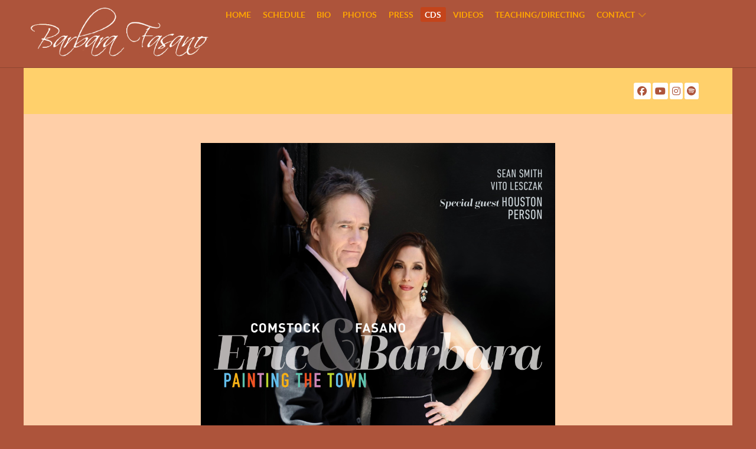

--- FILE ---
content_type: text/html; charset=utf-8
request_url: https://barbarafasano.com/cds.html
body_size: 23790
content:
<!DOCTYPE html>
<html lang="en-GB" dir="ltr">
        
<head>
    
            <meta name="viewport" content="width=device-width, initial-scale=1.0">
        <meta http-equiv="X-UA-Compatible" content="IE=edge" />
        

        
            
         <meta charset="utf-8">
	<meta name="author" content="Super User">
	<meta name="generator" content="Joomla! - Open Source Content Management">
	<title>Barbara Fasano - CDs</title>

    <link href="/media/plg_system_jcemediabox/css/jcemediabox.min.css?7d30aa8b30a57b85d658fcd54426884a" rel="stylesheet">
	<link href="/media/plg_system_jcepro/site/css/content.min.css?86aa0286b6232c4a5b58f892ce080277" rel="stylesheet">
	<link href="/media/gantry5/engines/nucleus/css-compiled/nucleus.css" rel="stylesheet">
	<link href="/templates/rt_callisto/custom/css-compiled/callisto_12.css" rel="stylesheet">
	<link href="/media/gantry5/engines/nucleus/css-compiled/bootstrap5.css" rel="stylesheet">
	<link href="/media/system/css/joomla-fontawesome.min.css" rel="stylesheet">
	<link href="/media/plg_system_debug/css/debug.css" rel="stylesheet">
	<link href="/media/gantry5/assets/css/font-awesome.min.css" rel="stylesheet">
	<link href="/templates/rt_callisto/custom/css-compiled/callisto-joomla_12.css" rel="stylesheet">
	<link href="/templates/rt_callisto/custom/css-compiled/custom_12.css" rel="stylesheet">

    <script type="application/json" class="joomla-script-options new">{"system.paths":{"root":"","rootFull":"https:\/\/barbarafasano.com\/","base":"","baseFull":"https:\/\/barbarafasano.com\/"},"csrf.token":"156720da4e36adf12043d57bb9368f34"}</script>
	<script src="/media/system/js/core.min.js?a3d8f8"></script>
	<script src="/media/vendor/webcomponentsjs/js/webcomponents-bundle.min.js?2.8.0" nomodule defer></script>
	<script src="/media/system/js/joomla-hidden-mail.min.js?80d9c7" type="module"></script>
	<script src="/media/vendor/jquery/js/jquery.min.js?3.7.1"></script>
	<script src="/media/legacy/js/jquery-noconflict.min.js?504da4"></script>
	<script src="/media/plg_system_jcemediabox/js/jcemediabox.min.js?7d30aa8b30a57b85d658fcd54426884a"></script>
	<script type="application/ld+json">{"@context":"https://schema.org","@graph":[{"@type":"Organization","@id":"https://barbarafasano.com/#/schema/Organization/base","name":"Barbara Fasano","url":"https://barbarafasano.com/"},{"@type":"WebSite","@id":"https://barbarafasano.com/#/schema/WebSite/base","url":"https://barbarafasano.com/","name":"Barbara Fasano","publisher":{"@id":"https://barbarafasano.com/#/schema/Organization/base"}},{"@type":"WebPage","@id":"https://barbarafasano.com/#/schema/WebPage/base","url":"https://barbarafasano.com/cds.html","name":"Barbara Fasano - CDs","isPartOf":{"@id":"https://barbarafasano.com/#/schema/WebSite/base"},"about":{"@id":"https://barbarafasano.com/#/schema/Organization/base"},"inLanguage":"en-GB"},{"@type":"Article","@id":"https://barbarafasano.com/#/schema/com_content/article/5","name":"CDs","headline":"CDs","inLanguage":"en-GB","isPartOf":{"@id":"https://barbarafasano.com/#/schema/WebPage/base"}}]}</script>
	<script>jQuery(document).ready(function(){WfMediabox.init({"base":"\/","theme":"shadow","width":"","height":"","lightbox":0,"shadowbox":0,"icons":1,"overlay":1,"overlay_opacity":0.8000000000000000444089209850062616169452667236328125,"overlay_color":"#000000","transition_speed":500,"close":2,"labels":{"close":"Close","next":"Next","previous":"Previous","cancel":"Cancel","numbers":"{{numbers}}","numbers_count":"{{current}} of {{total}}","download":"Download"},"swipe":true,"expand_on_click":true});});</script>

    
                
</head>

    <body class="gantry site com_content view-article no-layout no-task dir-ltr itemid-135 outline-12 g-offcanvas-left g-home g-style-preset1">
        
                    

        <div id="g-offcanvas"  data-g-offcanvas-swipe="1" data-g-offcanvas-css3="1">
                        <div class="g-grid">                        

        <div class="g-block size-100">
             <div id="mobile-menu-9756-particle" class="g-content g-particle">            <div id="g-mobilemenu-container" data-g-menu-breakpoint="48rem"></div>
            </div>
        </div>
            </div>
    </div>
        <div id="g-page-surround">
            <div class="g-offcanvas-hide g-offcanvas-toggle" role="navigation" data-offcanvas-toggle aria-controls="g-offcanvas" aria-expanded="false"><i class="fa fa-fw fa-bars"></i></div>                        

                                
                <header id="g-header">
                <div class="g-container">                                <div class="g-grid">                        

        <div class="g-block size-100">
             <div class="g-system-messages">
                                            <div id="system-message-container">
    </div>

            
    </div>
        </div>
            </div>
            </div>
        
    </header>
                    
                <section id="g-navigation">
                <div class="g-container">                                <div class="g-grid">                        

        <div class="g-block size-27 g-logo-block">
             <div id="logo-4258-particle" class="g-content g-particle">            <a href="/" target="_self" title="Barbara Fasano" aria-label="Barbara Fasano" rel="home" class="g-logo">
                        <img src="/templates/rt_callisto/custom/images/BarbaraFasano-Topjogo2.png"  alt="Barbara Fasano" />
            </a>
            </div>
        </div>
                    

        <div class="g-block size-73 g-menu-block">
             <div id="menu-9380-particle" class="g-content g-particle">            <nav class="g-main-nav" data-g-hover-expand="true">
        <ul class="g-toplevel">
                                                                                                                
        
                
        
                
        
        <li class="g-menu-item g-menu-item-type-component g-menu-item-108 g-standard  ">
                            <a class="g-menu-item-container" href="/">
                                                                <span class="g-menu-item-content">
                                    <span class="g-menu-item-title">HOME</span>
            
                    </span>
                                                </a>
                                </li>
    
                                                                                                
        
                
        
                
        
        <li class="g-menu-item g-menu-item-type-component g-menu-item-132 g-standard  ">
                            <a class="g-menu-item-container" href="/schedule/cat.listevents/2026/01/14/-.html">
                                                                <span class="g-menu-item-content">
                                    <span class="g-menu-item-title">SCHEDULE</span>
            
                    </span>
                                                </a>
                                </li>
    
                                                                                                
        
                
        
                
        
        <li class="g-menu-item g-menu-item-type-component g-menu-item-134 g-standard  ">
                            <a class="g-menu-item-container" href="/bio.html">
                                                                <span class="g-menu-item-content">
                                    <span class="g-menu-item-title">BIO</span>
            
                    </span>
                                                </a>
                                </li>
    
                                                                                                
        
                
        
                
        
        <li class="g-menu-item g-menu-item-type-component g-menu-item-125 g-standard  ">
                            <a class="g-menu-item-container" href="/photos.html">
                                                                <span class="g-menu-item-content">
                                    <span class="g-menu-item-title">PHOTOS</span>
            
                    </span>
                                                </a>
                                </li>
    
                                                                                                
        
                
        
                
        
        <li class="g-menu-item g-menu-item-type-component g-menu-item-133 g-standard  ">
                            <a class="g-menu-item-container" href="/press.html">
                                                                <span class="g-menu-item-content">
                                    <span class="g-menu-item-title">PRESS</span>
            
                    </span>
                                                </a>
                                </li>
    
                                                                                                
        
                
        
                
        
        <li class="g-menu-item g-menu-item-type-component g-menu-item-135 active g-standard  ">
                            <a class="g-menu-item-container" href="/cds.html">
                                                                <span class="g-menu-item-content">
                                    <span class="g-menu-item-title">CDS</span>
            
                    </span>
                                                </a>
                                </li>
    
                                                                                                
        
                
        
                
        
        <li class="g-menu-item g-menu-item-type-component g-menu-item-136 g-standard  ">
                            <a class="g-menu-item-container" href="/videos.html">
                                                                <span class="g-menu-item-content">
                                    <span class="g-menu-item-title">VIDEOS</span>
            
                    </span>
                                                </a>
                                </li>
    
                                                                                                
        
                
        
                
        
        <li class="g-menu-item g-menu-item-type-component g-menu-item-138 g-standard  ">
                            <a class="g-menu-item-container" href="/teacher-director.html">
                                                                <span class="g-menu-item-content">
                                    <span class="g-menu-item-title">TEACHING/DIRECTING</span>
            
                    </span>
                                                </a>
                                </li>
    
                                                                                                
        
                
        
                
        
        <li class="g-menu-item g-menu-item-type-component g-menu-item-139 g-parent g-standard g-menu-item-link-parent ">
                            <a class="g-menu-item-container" href="/contact.html">
                                                                <span class="g-menu-item-content">
                                    <span class="g-menu-item-title">CONTACT</span>
            
                    </span>
                    <span class="g-menu-parent-indicator" data-g-menuparent=""></span>                            </a>
                                                                            <ul class="g-dropdown g-inactive g-fade g-dropdown-right">
            <li class="g-dropdown-column">
                        <div class="g-grid">
                        <div class="g-block size-100">
            <ul class="g-sublevel">
                <li class="g-level-1 g-go-back">
                    <a class="g-menu-item-container" href="#" data-g-menuparent=""><span>Back</span></a>
                </li>
                                                                                                                    
                                                                                                                                
                
        
                
        
        <li class="g-menu-item g-menu-item-type-url g-menu-item-140  ">
                            <a class="g-menu-item-container" href="http://ymlp.com/xgwyjywgmgs" target="_blank" rel="noopener&#x20;noreferrer">
                                                                <span class="g-menu-item-content">
                                    <span class="g-menu-item-title">MAILING LIST</span>
            
                    </span>
                                                </a>
                                </li>
    
    
            </ul>
        </div>
            </div>

            </li>
        </ul>
            </li>
    
    
        </ul>
    </nav>
            </div>
        </div>
            </div>
            </div>
        
    </section>
                    
                <section id="g-showcase" class="box1">
                <div class="g-container">                                <div class="g-grid">                        

        <div class="g-block size-84">
             <div class="spacer"></div>
        </div>
                    

        <div class="g-block size-16">
             <div id="social-4721-particle" class="g-content g-particle">            <div class="g-social social-items">
                                            <a href="https://www.facebook.com/babsfasano" target="_blank" rel="noopener noreferrer">
                <span class="fa fa-facebook fa-fw"></span>                <span class="g-social-text"></span>            </a>
                                            <a href="https://www.youtube.com/user/humanchildrecords/" target="_blank" rel="noopener noreferrer">
                <span class="fa fa-youtube"></span>                <span class="g-social-text"></span>            </a>
                                            <a href="https://www.instagram.com/babsfasano/" target="_blank" rel="noopener noreferrer">
                <span class="fa fa-instagram"></span>                <span class="g-social-text"></span>            </a>
                                            <a href="https://open.spotify.com/artist/1YlH7iQgAmheSUs36s5q7r?si=KIF2E-7PSpaOL0VuFSsd1Q&amp;nd=1&amp;dlsi=207e57f737e34091" target="_blank" rel="noopener noreferrer">
                <span class="fa fa-spotify"></span>                <span class="g-social-text"></span>            </a>
            </div>
            </div>
        </div>
            </div>
            </div>
        
    </section>
                    
                <main id="g-main">
                <div class="g-container">                                <div class="g-grid">                        

        <div class="g-block size-100">
             <div class="g-content">
                                                            <div class="platform-content container"><div class="row"><div class="col"><div class="com-content-article item-page">
    <meta itemprop="inLanguage" content="en-GB">
    
    
        
        
    
    
        
                                                <div class="com-content-article__body">
        <p style="text-align: center;"><img src="/100_LUANN_thumbnail_BarbEric_Cover_-_Copy.jpg" alt="100 LUANN thumbnail BarbEric Cover Copy" width="600" height="600" /><br /><br /><span style="font-family: impact, chicago; font-size: 24pt; color: #000000;"><span style="font-family: impact, chicago;"><span style="font-size: 36pt;">PAINTING THE TOWN</span><br />THE NEW CD!<br /></span></span><span style="font-family: impact, chicago; font-size: 18pt;"><span style="font-size: 24pt; color: #000000;">AVAILABLE NOW!<br /><br />"Perfectly executed ... PAINTING THE TOWN is a<br />testament to great tunes, impeccable musicality,<br />and vocal prowess."<br />~ Marilyn Lester, NYC Jazz Record<br /><br /><a href="https://na01.safelinks.protection.outlook.com/?url=https%3A%2F%2Fopen.spotify.com%2Falbum%2F5ar2LoXUzNhrGhRkTHZkc5&amp;data=05%7C02%7C%7C6ff5a9b560474f04a49108dd54933843%7C84df9e7fe9f640afb435aaaaaaaaaaaa%7C1%7C0%7C638759713452107807%7CUnknown%7CTWFpbGZsb3d8eyJFbXB0eU1hcGkiOnRydWUsIlYiOiIwLjAuMDAwMCIsIlAiOiJXaW4zMiIsIkFOIjoiTWFpbCIsIldUIjoyfQ%3D%3D%7C0%7C%7C%7C&amp;sdata=BWT4PXOlEV8sJdlHfceMgijHQWBQFKEPi7AqaSBR4zo%3D&amp;reserved=0"><img src="/./SPOTIFY_2.png" alt="SPOTIFY" width="202" height="70" /></a><a href="https://open.spotify.com/track/1NelluE7G49fbs5Uc1dKAn?si=a1dc4e182b6f49de&amp;nd=1&amp;dlsi=0cf1dc96ed36427e"><br /></a><span style="font-size: 24pt; color: #000000;"></span><span style="font-family: impact, chicago; font-size: 18pt;"></span><br /><a href="https://www.amazon.com/Painting-Town-Eric-Comstock/dp/B0DSWQ62HQ"><img src="/AMAZON_music.png" alt="AMAZON music" width="215" height="43" /></a><br /><em><span style="font-family: impact, chicago; font-size: 18pt;"><span style="font-size: 24pt;"><br />to purchase your&nbsp; autographed copy,<br />please write me <joomla-hidden-mail  is-link="1" is-email="0" first="aHVtYW5jaGlsZHJlY29yZHM=" last="aG90bWFpbC5jb20=" text="SEVSRQ==" base="" >This email address is being protected from spambots. You need JavaScript enabled to view it.</joomla-hidden-mail></span><span style="font-family: impact, chicago; font-size: 18pt;"></span>&nbsp;<br /></span></em></span><br /><img src="/2_OLD_FRIENDS_SINGLE.png" alt="2 OLD FRIENDS SINGLE" width="541" height="541" /><br /></span></p>
<p style="text-align: center;"><span style="font-family: impact, chicago; font-size: 24pt; color: #000000;"><span style="font-family: impact, chicago;"><span style="font-size: 36pt;">OLD FRIENDS</span><br />THE SINGLE ~ NOW AVAILABLE!<br /><br /></span></span><span style="font-family: impact, chicago; font-size: 18pt;"><span style="font-size: 24pt; color: #000000;"><a href="https://open.spotify.com/track/1NelluE7G49fbs5Uc1dKAn?si=a1dc4e182b6f49de&amp;nd=1&amp;dlsi=0cf1dc96ed36427e"><img src="/./SPOTIFY_2.png" alt="SPOTIFY" width="150" height="52" /></a><br /></span></span><br /><a href="https://www.amazon.com/dp/B0DSQHTQN1/ref=sr_1_16?dib=eyJ2IjoiMSJ9.[base64].BkkLalX3cOH7PDwoAQtz6rB3I7RvP90Vb0QnSHeCCx0&amp;dib_tag=se&amp;keywords=barbara+fasano&amp;marketplaceId=ATVPDKIKX0DER&amp;musicTerritory=US&amp;qid=1738621208&amp;sr=8-16&amp;trackAsin=B0DSQHTQN1"><img src="/AMAZON_music.png" alt="AMAZON music" width="170" height="34" /><br /></a><br /><br /><img src="/images/Brabara-Fasano-Busy-Being-Free.jpg" alt="Brabara Fasano Busy Being Free" width="383" height="385" /><br /><span style="font-family: impact, chicago; font-size: 18pt; color: #000000;"><span style="font-size: 36pt;">BUSY BEING FREE</span><br /><span style="font-size: 24pt;">MAC AWARD WINNER ~ </span><br /><span style="font-size: 24pt;">MAJOR RECORDING OF THE YEAR<br /><span style="font-family: impact, chicago;"><a href="https://itunes.apple.com/us/artist/barbara-fasano/id4263709">Barbara's CDs on iTunes</a><br /><a href="http://www.amazon.com/s/ref=nb_sb_noss_2?url=search-alias%3Dpopular&amp;field-keywords=BARBARA+FASANO">Barbara's CDs on Amazon</a>&nbsp;<br /></span></span></span><span style="font-family: impact, chicago; font-size: 18pt;"><span style="font-size: 24pt;"><a href="https://music.youtube.com/channel/UCavT3rTK7WAH3TObyjJiOWw">YouTube Music</a><br /></span></span><br /><a href="https://open.spotify.com/artist/1YlH7iQgAmheSUs36s5q7r"><img src="/./SPOTIFY_2.png" alt="SPOTIFY" width="150" height="52" /><br /></a><br /><br /><span style="font-family: impact, chicago; font-size: x-large;"><img src="/images/3_WRITTEN_IN_THE_STARS.jpg" alt="3 WRITTEN IN THE STARS" width="397" height="356" /></span></p>
<p style="text-align: center;"><span style="font-family: impact,chicago; font-size: 18pt;"><span style="font-family: impact,chicago; font-size: 18pt;"><span style="font-size: 36pt;">WRITTEN IN THE STARS ~<br />A HAROLD ARLEN COLLECTION</span><br /><span style="font-size: 24pt;">Record of the Year ~ &nbsp;NY Bistro Awards</span><br /></span></span><span style="font-family: impact, chicago; font-size: 24pt;">Record of the Year ~ Manhattan Association of Cabarets and&nbsp;Clubs<a href="http://www.cdbaby.com/cd/barbarafasano"><br /></a></span></p>
<h1 style="text-align: center;"><img src="/images/2_THE_GIRLS_OF_SUMMER.jpg" alt="2 THE GIRLS OF SUMMER" width="300" height="300" /></h1>
<p style="text-align: center;"><span style="font-family: impact,chicago; font-size: 18pt;"><span style="font-size: 36pt;">THE GIRLS OF SUMMER</span><br /><span style="font-size: 24pt;">Record of the Year ~ &nbsp;NY Bistro Awards<span style="font-family: impact, chicago;"><br /></span><span style="font-family: impact, chicago; font-size: 24pt;"></span></span></span><br /><span style="font-family: impact,chicago; font-size: 18pt;"><img src="/images/1_BARBARA_FASANO.jpg" alt="1 BARBARA FASANO" width="338" height="329" style="display: block; margin-left: auto; margin-right: auto;" /><br /><span style="font-family: impact,chicago; font-size: 18pt;"><span style="font-size: 36pt;">BARBARA FASANO<br /></span><span style="font-size: 24pt;"><a href="https://music.youtube.com/channel/UCavT3rTK7WAH3TObyjJiOWw">YouTube Music</a><br /><span style="font-family: impact, chicago;"><a href="https://itunes.apple.com/us/artist/barbara-fasano/id4263709">Barbara's CDs on iTunes</a><br /><a href="http://www.amazon.com/s/ref=nb_sb_noss_2?url=search-alias%3Dpopular&amp;field-keywords=BARBARA+FASANO">Barbara's CDs on Amazon<br /></a></span></span></span></span></p>
<p style="text-align: center;"><span style="font-family: impact, chicago; font-size: 18pt;"><span style="font-size: 24pt;"><span style="font-family: impact, chicago; font-size: 18pt;"><span style="font-size: 24pt; color: #000000;"><em><span style="font-family: impact, chicago; font-size: 18pt;"><span style="font-size: 24pt;">to purchase autographed copies,<br />of my CDs, please write me <joomla-hidden-mail  is-link="1" is-email="0" first="aHVtYW5jaGlsZHJlY29yZHM=" last="aG90bWFpbC5jb20=" text="SEVSRQ==" base="" >This email address is being protected from spambots. You need JavaScript enabled to view it.</joomla-hidden-mail></span><span style="font-family: impact, chicago; font-size: 18pt;"></span>&nbsp;</span></em></span></span></span></span><br /><br /></p>
<div>&nbsp;</div>     </div>

        
                                        </div></div></div></div>
    
            
    </div>
        </div>
            </div>
            </div>
        
    </main>
                    
                <section id="g-copyright">
                <div class="g-container">                                <div class="g-grid">                        

        <div class="g-block size-100 center">
             <div id="copyright-2863-particle" class="g-content g-particle">            &copy;
    2007 -     2026
    Barbara Fasano
            </div>
        </div>
            </div>
            </div>
        
    </section>
    
                        

        </div>
                    

                        <script type="text/javascript" src="/media/gantry5/assets/js/main.js"></script>
    

    

        
    </body>
</html>
